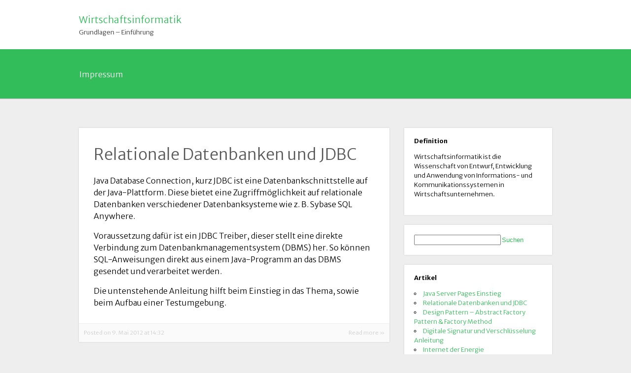

--- FILE ---
content_type: text/html; charset=UTF-8
request_url: http://suesens.info/blog/2012/05/
body_size: 5023
content:
<!DOCTYPE html>
<html lang="de">
<head profile="http://gmpg.org/xfn/11">
	<meta http-equiv="content-type" content="text/html; charset=UTF-8" />
	<title>2012  MaiWirtschaftsinformatik | Wirtschaftsinformatik</title>
	<script type="text/javascript">
//<![CDATA[ 
	var WPURL = 'http://suesens.info/blog';
 //]]>
</script><link rel='dns-prefetch' href='//fonts.googleapis.com' />
<link rel='dns-prefetch' href='//s.w.org' />
<link rel="alternate" type="application/rss+xml" title="Wirtschaftsinformatik &raquo; Feed" href="http://suesens.info/blog/feed/" />
<link rel="alternate" type="application/rss+xml" title="Wirtschaftsinformatik &raquo; Kommentar-Feed" href="http://suesens.info/blog/comments/feed/" />

<!-- Shareaholic Content Tags -->
<meta name='shareaholic:site_name' content='Wirtschaftsinformatik' />
<meta name='shareaholic:language' content='de' />
<meta name='shareaholic:article_visibility' content='private' />
<meta name='shareaholic:site_id' content='a21c736a29c0dd4424d996758bb01e1f' />
<meta name='shareaholic:wp_version' content='6.1.5.1' />

<!-- Shareaholic Content Tags End -->
		<script type="text/javascript">
			window._wpemojiSettings = {"baseUrl":"https:\/\/s.w.org\/images\/core\/emoji\/2.2.1\/72x72\/","ext":".png","svgUrl":"https:\/\/s.w.org\/images\/core\/emoji\/2.2.1\/svg\/","svgExt":".svg","source":{"concatemoji":"http:\/\/suesens.info\/blog\/wp-includes\/js\/wp-emoji-release.min.js?ver=4.7.31"}};
			!function(t,a,e){var r,n,i,o=a.createElement("canvas"),l=o.getContext&&o.getContext("2d");function c(t){var e=a.createElement("script");e.src=t,e.defer=e.type="text/javascript",a.getElementsByTagName("head")[0].appendChild(e)}for(i=Array("flag","emoji4"),e.supports={everything:!0,everythingExceptFlag:!0},n=0;n<i.length;n++)e.supports[i[n]]=function(t){var e,a=String.fromCharCode;if(!l||!l.fillText)return!1;switch(l.clearRect(0,0,o.width,o.height),l.textBaseline="top",l.font="600 32px Arial",t){case"flag":return(l.fillText(a(55356,56826,55356,56819),0,0),o.toDataURL().length<3e3)?!1:(l.clearRect(0,0,o.width,o.height),l.fillText(a(55356,57331,65039,8205,55356,57096),0,0),e=o.toDataURL(),l.clearRect(0,0,o.width,o.height),l.fillText(a(55356,57331,55356,57096),0,0),e!==o.toDataURL());case"emoji4":return l.fillText(a(55357,56425,55356,57341,8205,55357,56507),0,0),e=o.toDataURL(),l.clearRect(0,0,o.width,o.height),l.fillText(a(55357,56425,55356,57341,55357,56507),0,0),e!==o.toDataURL()}return!1}(i[n]),e.supports.everything=e.supports.everything&&e.supports[i[n]],"flag"!==i[n]&&(e.supports.everythingExceptFlag=e.supports.everythingExceptFlag&&e.supports[i[n]]);e.supports.everythingExceptFlag=e.supports.everythingExceptFlag&&!e.supports.flag,e.DOMReady=!1,e.readyCallback=function(){e.DOMReady=!0},e.supports.everything||(r=function(){e.readyCallback()},a.addEventListener?(a.addEventListener("DOMContentLoaded",r,!1),t.addEventListener("load",r,!1)):(t.attachEvent("onload",r),a.attachEvent("onreadystatechange",function(){"complete"===a.readyState&&e.readyCallback()})),(r=e.source||{}).concatemoji?c(r.concatemoji):r.wpemoji&&r.twemoji&&(c(r.twemoji),c(r.wpemoji)))}(window,document,window._wpemojiSettings);
		</script>
		<style type="text/css">
img.wp-smiley,
img.emoji {
	display: inline !important;
	border: none !important;
	box-shadow: none !important;
	height: 1em !important;
	width: 1em !important;
	margin: 0 .07em !important;
	vertical-align: -0.1em !important;
	background: none !important;
	padding: 0 !important;
}
</style>
<link rel='stylesheet' id='microfusion_wf-css'  href='//fonts.googleapis.com/css?family=Merriweather+Sans%3A300%2C400%2C700&#038;ver=4.7.31' type='text/css' media='all' />
<link rel='stylesheet' id='microfusion_css-css'  href='http://suesens.info/blog/wp-content/themes/microfusion/style.css?ver=4.7.31' type='text/css' media='all' />
<script type='text/javascript' src='http://suesens.info/blog/wp-content/plugins/netlifes-tag-cloud-fatcloud/FatCloud.js?ver=4.7.31'></script>
<script type='text/javascript' src='http://suesens.info/blog/wp-content/plugins/heatmap/js/loger.js?ver=4.7.31'></script>
<link rel='https://api.w.org/' href='http://suesens.info/blog/wp-json/' />
<link rel="EditURI" type="application/rsd+xml" title="RSD" href="http://suesens.info/blog/xmlrpc.php?rsd" />
<link rel="wlwmanifest" type="application/wlwmanifest+xml" href="http://suesens.info/blog/wp-includes/wlwmanifest.xml" /> 
<meta name="generator" content="WordPress 4.7.31" />

<!-- platinum seo pack 1.3.8 -->
<meta name="robots" content="index,follow,noodp,noydir" />
<!-- /platinum one seo pack -->
<style data-context="foundation-flickity-css">/*! Flickity v2.0.2
http://flickity.metafizzy.co
---------------------------------------------- */.flickity-enabled{position:relative}.flickity-enabled:focus{outline:0}.flickity-viewport{overflow:hidden;position:relative;height:100%}.flickity-slider{position:absolute;width:100%;height:100%}.flickity-enabled.is-draggable{-webkit-tap-highlight-color:transparent;tap-highlight-color:transparent;-webkit-user-select:none;-moz-user-select:none;-ms-user-select:none;user-select:none}.flickity-enabled.is-draggable .flickity-viewport{cursor:move;cursor:-webkit-grab;cursor:grab}.flickity-enabled.is-draggable .flickity-viewport.is-pointer-down{cursor:-webkit-grabbing;cursor:grabbing}.flickity-prev-next-button{position:absolute;top:50%;width:44px;height:44px;border:none;border-radius:50%;background:#fff;background:hsla(0,0%,100%,.75);cursor:pointer;-webkit-transform:translateY(-50%);transform:translateY(-50%)}.flickity-prev-next-button:hover{background:#fff}.flickity-prev-next-button:focus{outline:0;box-shadow:0 0 0 5px #09F}.flickity-prev-next-button:active{opacity:.6}.flickity-prev-next-button.previous{left:10px}.flickity-prev-next-button.next{right:10px}.flickity-rtl .flickity-prev-next-button.previous{left:auto;right:10px}.flickity-rtl .flickity-prev-next-button.next{right:auto;left:10px}.flickity-prev-next-button:disabled{opacity:.3;cursor:auto}.flickity-prev-next-button svg{position:absolute;left:20%;top:20%;width:60%;height:60%}.flickity-prev-next-button .arrow{fill:#333}.flickity-page-dots{position:absolute;width:100%;bottom:-25px;padding:0;margin:0;list-style:none;text-align:center;line-height:1}.flickity-rtl .flickity-page-dots{direction:rtl}.flickity-page-dots .dot{display:inline-block;width:10px;height:10px;margin:0 8px;background:#333;border-radius:50%;opacity:.25;cursor:pointer}.flickity-page-dots .dot.is-selected{opacity:1}</style><style data-context="foundation-slideout-css">.slideout-menu{position:fixed;left:0;top:0;bottom:0;right:auto;z-index:0;width:256px;overflow-y:auto;-webkit-overflow-scrolling:touch;display:none}.slideout-menu.pushit-right{left:auto;right:0}.slideout-panel{position:relative;z-index:1;will-change:transform}.slideout-open,.slideout-open .slideout-panel,.slideout-open body{overflow:hidden}.slideout-open .slideout-menu{display:block}.pushit{display:none}</style><style type="text/css">.broken_link, a.broken_link {
	text-decoration: line-through;
}</style><style>.ios7.web-app-mode.has-fixed header{ background-color: rgba(3,122,221,.88);}</style></head>
<body class="archive date" >
	<div class="top">
		<div class="container">
			<div class="bloginfo">
				<a href="http://suesens.info/blog/" class="logo">Wirtschaftsinformatik</a>
				<p class="description">Grundlagen &#8211; Einführung</p>
			</div>
			<div class="top-menu-container">
											</div>
		</div>
		<div class="clear"></div>
	</div>
	<div class="header">
		<div class="container">
			<div class="main-menu-container">
								<div class="menu"><ul>
<li class="page_item page-item-2"><a href="http://suesens.info/blog/impressum/">Impressum</a></li>
</ul></div>
			</div>
		</div>
	</div>
	<div class="body">
		<div class="container">
			<div class="content">

		
			<div class="post-253 post type-post status-publish format-standard hentry category-java tag-java tag-jdbc tag-relationale-datenbanken tag-sql">
		<div class="post-content">
				
		<a href="http://suesens.info/blog/2012/05/09/relationale-datenbanken-und-jdbc/" class="title"><h1>Relationale Datenbanken und JDBC</h1></a>
		<p>Java Database Connection, kurz JDBC ist eine Datenbankschnittstelle auf der Java-Plattform. Diese bietet eine Zugriffmöglichkeit auf relationale Datenbanken verschiedener Datenbanksysteme wie z. B. Sybase SQL Anywhere. </p>
<p>Voraussetzung dafür ist ein JDBC Treiber, dieser stellt eine direkte Verbindung zum Datenbankmanagementsystem (DBMS) her.  So können SQL-Anweisungen direkt aus einem Java-Programm an das DBMS gesendet und verarbeitet werden.</p>
<p>Die untenstehende Anleitung hilft beim Einstieg in das Thema, sowie beim Aufbau einer Testumgebung. </p>

				<div class="clear"></div>
			</div>
			<div class="post-date">
			<a href="http://suesens.info/blog/2012/05/09/relationale-datenbanken-und-jdbc/">Posted on 9. Mai 2012 at 14:32</a>
			<a href="http://suesens.info/blog/2012/05/09/relationale-datenbanken-und-jdbc/" class="readmore">Read more &raquo;</a>		</div>
	</div>
	
					
		<div class="navigation">
			<div class="alignleft"></div>
			<div class="alignright"></div>
		</div>
	


					<div class="clear"></div>
				</div><!-- .content -->
				<div class="sidebar">
					<ul class="widgets">
						<li id="text-3" class="widget widget_text"><h4 class="widgettitle">Definition</h4>			<div class="textwidget"><div align="left">Wirtschaftsinformatik ist die Wissenschaft von Entwurf, Entwicklung und Anwendung von Informations- und Kommunikationssystemen in       Wirtschaftsunternehmen.<p>
                      </p></div>
</div>
		</li>
<li id="search-3" class="widget widget_search"><form role="search" method="get" id="searchform" class="searchform" action="http://suesens.info/blog/">
				<div>
					<label class="screen-reader-text" for="s">Suche nach:</label>
					<input type="text" value="" name="s" id="s" />
					<input type="submit" id="searchsubmit" value="Suchen" />
				</div>
			</form></li>
		<li id="recent-posts-3" class="widget widget_recent_entries">		<h4 class="widgettitle">Artikel</h4>		<ul>
					<li>
				<a href="http://suesens.info/blog/2012/09/07/java-server-pages-einstieg/">Java Server Pages Einstieg</a>
						</li>
					<li>
				<a href="http://suesens.info/blog/2012/05/09/relationale-datenbanken-und-jdbc/">Relationale Datenbanken und JDBC</a>
						</li>
					<li>
				<a href="http://suesens.info/blog/2011/12/23/design-pattern-abstract-factory-pattern-factory-method/">Design Pattern &#8211; Abstract Factory Pattern &#038; Factory Method</a>
						</li>
					<li>
				<a href="http://suesens.info/blog/2011/01/06/digitale-signatur-und-verschlusselung-anleitung/">Digitale Signatur und Verschlüsselung Anleitung</a>
						</li>
					<li>
				<a href="http://suesens.info/blog/2010/12/06/internet-der-energie/">Internet der Energie</a>
						</li>
					<li>
				<a href="http://suesens.info/blog/2010/11/28/mobile-anwendungen-mobile-computing/">Mobile Anwendungen</a>
						</li>
					<li>
				<a href="http://suesens.info/blog/2010/11/23/struktogramm-und-uml/">Struktogramm und UML</a>
						</li>
					<li>
				<a href="http://suesens.info/blog/2010/11/21/javac-objektorientierte-programmierung/">Java/C# Objektorientierte Programmierung</a>
						</li>
					<li>
				<a href="http://suesens.info/blog/2010/11/20/pap-progammablaufplan/">PAP Progammablaufplan</a>
						</li>
					<li>
				<a href="http://suesens.info/blog/2010/11/17/cloud-computing/">Cloud Computing</a>
						</li>
					<li>
				<a href="http://suesens.info/blog/2010/11/16/google-street-view/">Google Street View</a>
						</li>
					<li>
				<a href="http://suesens.info/blog/2010/11/10/wi-mathematik-lineares-gleichungssystem/">Mathe Lineares Gleichungssystem</a>
						</li>
					<li>
				<a href="http://suesens.info/blog/2010/11/06/e-book-lesen-im-21-jahrhundert/">E-Book Lesen im 21. Jahrhundert</a>
						</li>
					<li>
				<a href="http://suesens.info/blog/2010/10/29/rfid-radiofrequency-identification/">Radio Frequency Identification</a>
						</li>
					<li>
				<a href="http://suesens.info/blog/2010/10/23/betrieblicher-datenschutzbeauftragter/">Betr. Datenschutzbeauftragter</a>
						</li>
				</ul>
		</li>
		<li id="archives-3" class="widget widget_archive"><h4 class="widgettitle">Archiv</h4>		<ul>
			<li><a href='http://suesens.info/blog/2012/09/'>September 2012</a>&nbsp;(1)</li>
	<li><a href='http://suesens.info/blog/2012/05/'>Mai 2012</a>&nbsp;(1)</li>
	<li><a href='http://suesens.info/blog/2011/12/'>Dezember 2011</a>&nbsp;(1)</li>
	<li><a href='http://suesens.info/blog/2011/01/'>Januar 2011</a>&nbsp;(1)</li>
	<li><a href='http://suesens.info/blog/2010/12/'>Dezember 2010</a>&nbsp;(1)</li>
	<li><a href='http://suesens.info/blog/2010/11/'>November 2010</a>&nbsp;(8)</li>
	<li><a href='http://suesens.info/blog/2010/10/'>Oktober 2010</a>&nbsp;(8)</li>
		</ul>
		</li>
<li id="calendar-3" class="widget widget_calendar"><h4 class="widgettitle">Kalender</h4><div id="calendar_wrap" class="calendar_wrap"><table id="wp-calendar">
	<caption>Mai 2012</caption>
	<thead>
	<tr>
		<th scope="col" title="Montag">M</th>
		<th scope="col" title="Dienstag">D</th>
		<th scope="col" title="Mittwoch">M</th>
		<th scope="col" title="Donnerstag">D</th>
		<th scope="col" title="Freitag">F</th>
		<th scope="col" title="Samstag">S</th>
		<th scope="col" title="Sonntag">S</th>
	</tr>
	</thead>

	<tfoot>
	<tr>
		<td colspan="3" id="prev"><a href="http://suesens.info/blog/2011/12/">&laquo; Dez.</a></td>
		<td class="pad">&nbsp;</td>
		<td colspan="3" id="next"><a href="http://suesens.info/blog/2012/09/">Sep. &raquo;</a></td>
	</tr>
	</tfoot>

	<tbody>
	<tr>
		<td colspan="1" class="pad">&nbsp;</td><td>1</td><td>2</td><td>3</td><td>4</td><td>5</td><td>6</td>
	</tr>
	<tr>
		<td>7</td><td>8</td><td><a href="http://suesens.info/blog/2012/05/09/" aria-label="Beiträge veröffentlicht am 9. May 2012">9</a></td><td>10</td><td>11</td><td>12</td><td>13</td>
	</tr>
	<tr>
		<td>14</td><td>15</td><td>16</td><td>17</td><td>18</td><td>19</td><td>20</td>
	</tr>
	<tr>
		<td>21</td><td>22</td><td>23</td><td>24</td><td>25</td><td>26</td><td>27</td>
	</tr>
	<tr>
		<td>28</td><td>29</td><td>30</td><td>31</td>
		<td class="pad" colspan="3">&nbsp;</td>
	</tr>
	</tbody>
	</table></div></li>
						<div class="clear"></div>
					</ul>
				</div>
			<div class="clear"></div>
		</div><!-- .container -->
	</div><!-- .body -->
	<div class="footer">
		<div class="container">
			<div class="footer-menu-container">
											</div>
			<!-- You're free to do what you want with this theme, but please remember that I made this theme available free of charge, consider leaving the credit link here. -->
			<div class="copyright">
				Microfusion by <a href="http://design311.com/" target="_blank">Design 311</a>
			</div>
		</div>
		<div class="clear"></div>
	</div>
	<!-- Powered by WPtouch: 4.3.16 --><script type='text/javascript' src='http://suesens.info/blog/wp-includes/js/wp-embed.min.js?ver=4.7.31'></script>
</body>
</html>

--- FILE ---
content_type: text/css
request_url: http://suesens.info/blog/wp-content/themes/microfusion/style.css?ver=4.7.31
body_size: 3506
content:
@charset "UTF-8";/*!
Theme Name: Microfusion
Theme URI: ​http://wordpress.org/themes/Microfusion
Author: Design 311
Author URI: http://design311.com/
Description: Microfusion is a very clean WordPress theme which supports 2 widget-areas and 2 menu locations. If you need support contact me at <a href="mailto:hello@design311.com">hello@design311.com</a>
Version: 1.3
License: GNU General Public License v2 or later
License URI: http://www.gnu.org/licenses/gpl-2.0.html
Tags: light, white, green, two-columns, custom-menu, sticky-post, featured-images

Microfusion WordPress theme, Copyright (C) 2013 Design 311
Microfusion WordPress theme is licensed under the GPL.
*//*! normalize.css v1.0.0 | MIT License | git.io/normalize */article,aside,details,figcaption,figure,footer,header,hgroup,nav,section,summary{display:block}audio,canvas,video{display:inline-block;*display:inline;*zoom:1}audio:not([controls]){display:none;height:0}[hidden]{display:none}html{font-size:100%;-webkit-text-size-adjust:100%;-ms-text-size-adjust:100%}html,button,input,select,textarea{font-family:sans-serif}body{margin:0}a:focus{outline:thin dotted}a:active,a:hover{outline:0}h1{font-size:2em;margin:0.67em 0}h2{font-size:1.5em;margin:0.83em 0}h3{font-size:1.17em;margin:1em 0}h4{font-size:1em;margin:1.33em 0}h5{font-size:0.83em;margin:1.67em 0}h6{font-size:0.75em;margin:2.33em 0}abbr[title]{border-bottom:1px dotted}b,strong{font-weight:bold}blockquote{margin:1em 40px}dfn{font-style:italic}mark{background:#ff0;color:#000}p,pre{margin:1em 0}code,kbd,pre,samp{font-family:monospace, serif;_font-family:'courier new', monospace;font-size:1em}pre{white-space:pre;white-space:pre-wrap;word-wrap:break-word}q{quotes:none}q:before,q:after{content:'';content:none}small{font-size:75%}sub,sup{font-size:75%;line-height:0;position:relative;vertical-align:baseline}sup{top:-0.5em}sub{bottom:-0.25em}dl,menu,ol,ul{margin:1em 0}dd{margin:0 0 0 40px}menu,ol,ul{padding:0 0 0 40px}nav ul,nav ol{list-style:none;list-style-image:none}img{border:0;-ms-interpolation-mode:bicubic}svg:not(:root){overflow:hidden}figure{margin:0}form{margin:0}fieldset{border:1px solid #c0c0c0;margin:0 2px;padding:0.35em 0.625em 0.75em}legend{border:0;padding:0;white-space:normal;*margin-left:-7px}button,input,select,textarea{font-size:100%;margin:0;vertical-align:baseline;*vertical-align:middle}button,input{line-height:normal}button,html input[type="button"],input[type="reset"],input[type="submit"]{-webkit-appearance:button;cursor:pointer;*overflow:visible}button[disabled],input[disabled]{cursor:default}input[type="checkbox"],input[type="radio"]{box-sizing:border-box;padding:0;*height:13px;*width:13px}input[type="search"]{-webkit-appearance:textfield;-moz-box-sizing:content-box;-webkit-box-sizing:content-box;box-sizing:content-box}input[type="search"]::-webkit-search-cancel-button,input[type="search"]::-webkit-search-decoration{-webkit-appearance:none}button::-moz-focus-inner,input::-moz-focus-inner{border:0;padding:0}textarea{overflow:auto;vertical-align:top}table{border-collapse:collapse;border-spacing:0}.alignnone{margin:5px 20px 20px 0}.aligncenter,div.aligncenter{display:block;margin:5px auto 5px auto}.alignright{float:right;margin:5px 0 20px 20px}.alignleft{float:left;margin:5px 20px 20px 0}.aligncenter{display:block;margin:5px auto 5px auto}a img.alignright{float:right;margin:5px 0 20px 20px}a img.alignnone{margin:5px 20px 20px 0}a img.alignleft{float:left;margin:5px 20px 20px 0}a img.aligncenter{display:block;margin-left:auto;margin-right:auto}.wp-caption{max-width:100%;text-align:center}.wp-caption.alignnone{margin:5px 20px 20px 0}.wp-caption.alignleft{margin:5px 20px 20px 0}.wp-caption.alignright{margin:5px 0 20px 20px}.wp-caption img{border:0 none;height:auto;margin:0;padding:0}.wp-caption-text,.gallery-caption{font-size:14px;margin:0}.size-auto,.size-full,.size-large,.size-medium,.size-thumbnail{max-width:100%;height:auto}*{-webkit-box-sizing:border-box;-moz-box-sizing:border-box;box-sizing:border-box;-ms-word-wrap:break-word;word-wrap:break-word}.clear{clear:both}body{overflow-y:scroll}.wf{font-family:'Merriweather Sans', 'Helvetica Neue', Helvetica, Arial, sans-serif}::selection{background:rgba(51,189,90,0.4);color:#333}::-moz-selection{background:rgba(51,189,90,0.4);color:#333}body{font:16px/1.56 'Merriweather Sans', 'Helvetica Neue', Helvetica, Arial, sans-serif;font-weight:300;background:#eee}h1,h2,h3{font-weight:300}a{color:#33bd5a;text-decoration:none}a:hover,a:active,a:focus{color:#333}img{max-width:100%;height:auto}input[type="submit"],button,.button,.commentlist .reply a{background:none;border:none;color:#33bd5a;padding:0;margin:0;outline:none;text-align:left}input[type="submit"]:hover,input[type="submit"]:active,input[type="submit"]:focus,button:hover,button:active,button:focus,.button:hover,.commentlist .reply a:hover,.button:active,.commentlist .reply a:active,.button:focus,.commentlist .reply a:focus{color:#333}.screen-reader-text{display:block;height:0;overflow:hidden}.whitebox,.hentry,.widgets .widget,.comment-respond,.commentlist>.comment{background:#fff;box-shadow:0 0 3px #ccc}.container{width:1024px;margin:0 auto;padding:0 32px}.header{background:#33bd5a;color:#fff;box-shadow:0 1px 1px #b3b3b3}.top{background:#fff;min-height:100px}.bloginfo{float:left;width:600px;overflow:hidden;padding:25px 60px 25px 0}.logo{line-height:30px;color:#33bd5a;font-size:120%;display:block}.description{font-size:80%;color:#333;line-height:20px;margin:0}.top-menu-container{float:right;width:300px;padding:50px 0 20px;text-align:right}.top-menu-container>div{position:relative;right:-5px}.top-menu-container .menu{margin:0;padding:0;list-style:none}.top-menu-container li{display:inline-block;font-size:80%}.top-menu-container li a:before{content:"|";padding-right:14px}.top-menu-container li:first-child a:before{content:"";padding-right:0}.top-menu-container a{display:block;line-height:20px;padding:5px;color:gray}.top-menu-container a:hover,.top-menu-container a:active,.top-menu-container a:focus{color:#333}.main-menu-container ul.menu,.main-menu-container div.menu>ul{margin:0;padding:0;list-style:none;padding:20px 0;margin-left:-25px}.main-menu-container ul.menu>li,.main-menu-container div.menu>ul>li{display:inline-block;height:40px;margin:10px 0;position:relative}.main-menu-container ul.menu>li.current-menu-item>a,.main-menu-container ul.menu>li.current-menu-parent>a,.main-menu-container ul.menu>li.current-menu-ancestor>a,.main-menu-container div.menu>ul>li.current-menu-item>a,.main-menu-container div.menu>ul>li.current-menu-parent>a,.main-menu-container div.menu>ul>li.current-menu-ancestor>a{font-weight:700}.main-menu-container ul.menu>li:hover ul.children,.main-menu-container ul.menu>li:hover ul.sub-menu,.main-menu-container ul.menu>li:active ul.children,.main-menu-container ul.menu>li:active ul.sub-menu,.main-menu-container ul.menu>li:focus ul.children,.main-menu-container ul.menu>li:focus ul.sub-menu,.main-menu-container div.menu>ul>li:hover ul.children,.main-menu-container div.menu>ul>li:hover ul.sub-menu,.main-menu-container div.menu>ul>li:active ul.children,.main-menu-container div.menu>ul>li:active ul.sub-menu,.main-menu-container div.menu>ul>li:focus ul.children,.main-menu-container div.menu>ul>li:focus ul.sub-menu{display:block}.main-menu-container ul.menu>li:hover a,.main-menu-container ul.menu>li:active a,.main-menu-container ul.menu>li:focus a,.main-menu-container div.menu>ul>li:hover a,.main-menu-container div.menu>ul>li:active a,.main-menu-container div.menu>ul>li:focus a{color:#333;background:#fff}.main-menu-container ul.menu>li:hover>a,.main-menu-container ul.menu>li:active>a,.main-menu-container ul.menu>li:focus>a,.main-menu-container div.menu>ul>li:hover>a,.main-menu-container div.menu>ul>li:active>a,.main-menu-container div.menu>ul>li:focus>a{border:1px solid #ccc;border-bottom:1px solid #33bd5a;border-right:1px solid #33bd5a}.main-menu-container ul.menu>li:hover.menu-item-has-children>a,.main-menu-container ul.menu>li:hover.page_item_has_children>a,.main-menu-container ul.menu>li:active.menu-item-has-children>a,.main-menu-container ul.menu>li:active.page_item_has_children>a,.main-menu-container ul.menu>li:focus.menu-item-has-children>a,.main-menu-container ul.menu>li:focus.page_item_has_children>a,.main-menu-container div.menu>ul>li:hover.menu-item-has-children>a,.main-menu-container div.menu>ul>li:hover.page_item_has_children>a,.main-menu-container div.menu>ul>li:active.menu-item-has-children>a,.main-menu-container div.menu>ul>li:active.page_item_has_children>a,.main-menu-container div.menu>ul>li:focus.menu-item-has-children>a,.main-menu-container div.menu>ul>li:focus.page_item_has_children>a{border-bottom-left-radius:0;border-bottom-right-radius:0;border-bottom:1px solid #fff;border-right:1px solid #fff}.main-menu-container ul.menu>li:hover.menu-item-has-children>a:before,.main-menu-container ul.menu>li:hover.page_item_has_children>a:before,.main-menu-container ul.menu>li:active.menu-item-has-children>a:before,.main-menu-container ul.menu>li:active.page_item_has_children>a:before,.main-menu-container ul.menu>li:focus.menu-item-has-children>a:before,.main-menu-container ul.menu>li:focus.page_item_has_children>a:before,.main-menu-container div.menu>ul>li:hover.menu-item-has-children>a:before,.main-menu-container div.menu>ul>li:hover.page_item_has_children>a:before,.main-menu-container div.menu>ul>li:active.menu-item-has-children>a:before,.main-menu-container div.menu>ul>li:active.page_item_has_children>a:before,.main-menu-container div.menu>ul>li:focus.menu-item-has-children>a:before,.main-menu-container div.menu>ul>li:focus.page_item_has_children>a:before{content:"";height:10px;width:10px;background:#fff;position:absolute;right:-5px;bottom:0}.main-menu-container ul.menu>li:hover.menu-item-has-children>a:after,.main-menu-container ul.menu>li:hover.page_item_has_children>a:after,.main-menu-container ul.menu>li:active.menu-item-has-children>a:after,.main-menu-container ul.menu>li:active.page_item_has_children>a:after,.main-menu-container ul.menu>li:focus.menu-item-has-children>a:after,.main-menu-container ul.menu>li:focus.page_item_has_children>a:after,.main-menu-container div.menu>ul>li:hover.menu-item-has-children>a:after,.main-menu-container div.menu>ul>li:hover.page_item_has_children>a:after,.main-menu-container div.menu>ul>li:active.menu-item-has-children>a:after,.main-menu-container div.menu>ul>li:active.page_item_has_children>a:after,.main-menu-container div.menu>ul>li:focus.menu-item-has-children>a:after,.main-menu-container div.menu>ul>li:focus.page_item_has_children>a:after{content:"";height:20px;width:20px;border-radius:20px;background:#33bd5a;position:absolute;right:-15px;bottom:0}.main-menu-container a{color:#fff;height:40px;line-height:40px;padding:0 20px;margin:0 5px;border-radius:7px;border:1px solid transparent;display:block;white-space:nowrap}.main-menu-container ul.children,.main-menu-container ul.sub-menu{margin:0;padding:0;list-style:none;display:none;position:absolute;top:40px;left:0;margin:0 5px;min-width:120%;background:#fff;border-radius:7px;border-top-left-radius:0;border:1px solid #ccc;border-top:transparent}.main-menu-container ul.children a,.main-menu-container ul.sub-menu a{margin:0}.main-menu-container ul.children a:hover,.main-menu-container ul.children a:active,.main-menu-container ul.children a:focus,.main-menu-container ul.sub-menu a:hover,.main-menu-container ul.sub-menu a:active,.main-menu-container ul.sub-menu a:focus{color:#33bd5a}.hentry{margin:40px 0}.hentry:first-child{margin-top:0}.post-image{height:300px;background-size:cover;background-position:center center}.post-image a{display:block;height:100%}.post-content{padding:14px 30px}a.title{color:#333}a.title h1{margin:16px 0 16px;color:#595959}.post-date{background:#fafafa;border-top:1px solid #eee;font-size:70%}.post-date a{display:inline-block;padding:10px;color:#ccc}.post-date a:active,.post-date a:hover,.post-date a:focus{color:#a6a6a6}.post-date .readmore{float:right}.post-meta{margin:0;padding:0;list-style:none;font-size:70%;color:#a6a6a6}.post-meta a{color:#666}.post-meta a:active,.post-meta a:hover,.post-meta a:focus{color:#a6a6a6}.content{float:left;width:630px;margin-top:60px}.sidebar{float:left;width:300px;margin-left:30px;margin-top:60px;font-size:80%}.sidebar ul,.sidebar ol{padding:0;list-style-position:inside}.widgets{margin:0;padding:0;list-style:none}.widgets .widget{padding:20px;margin-bottom:20px}.widgets h4{margin-top:0;line-height:1}.widgets ul,.widgets p{margin-bottom:0}.footer{margin-top:200px;background:#fff}.copyright{float:right;padding:30px 0 30px 100px;line-height:40px}.footer-menu-container{float:left}.footer-menu-container ul{margin:0;padding:0;list-style:none;padding:30px 0}.footer-menu-container li{display:inline;padding-right:20px}.footer-menu-container a{line-height:40px}blockquote,dd{color:#666;font-style:italic}table{border:1px solid #eee}tr{border-bottom:1px solid #eee}td,th{padding:5px 15px}th{background:#eee}.sticky{border-bottom:3px solid #33bd5a}.comment-respond{margin:60px 0 40px;padding:30px}.comment-respond h3{margin-top:0}.comment-respond label{display:block}.comment-respond input[type="text"]{width:80%}.comment-respond textarea{width:100%}.comment-respond p{margin-bottom:0}.commentlist{margin:0;padding:0;list-style:none}.commentlist>.comment{padding:30px;margin:10px 0}.commentlist ul{margin:0;padding:0;list-style:none;margin-left:40px}.commentlist ul .comment-body{margin-bottom:2em}.commentlist ul .bypostauthor{border-bottom:none}.commentlist ul .bypostauthor .comment-body{border-bottom:3px solid #33bd5a;padding-bottom:2em}.commentlist .avatar{float:left;margin-right:8px;margin-top:4px}.commentlist .comment-meta{margin-top:-0.5em;margin-bottom:1em}.commentlist .comment-meta a{color:#666;font-style:italic;font-size:75%}.commentlist p{margin-top:0}.commentlist .reply a{display:inline-block}.commentlist .bypostauthor{border-bottom:3px solid #33bd5a}.commentlist .pingback{font-size:70%;margin:20px 0}.comments-navigation{text-align:center}.comments-navigation .prev{float:left}.comments-navigation .next{float:right}.gallery-caption{color:#333;font-style:normal}


--- FILE ---
content_type: text/javascript
request_url: http://suesens.info/blog/wp-content/plugins/netlifes-tag-cloud-fatcloud/FatCloud.js?ver=4.7.31
body_size: 3064
content:
var fatCloud={
	'debug':function(val) {if(console) if(console.debug) console.debug(val)},
	'SWF':'FatCloud.swf',
	'items':{},
	'skinCache':{},
	'saveSkinCacheURL':'',
	'getFlashVersion':function(){
		var flashinstalled = 0;
		var flashversion = 0;
		if (navigator.plugins && navigator.plugins.length) {
			var x = navigator.plugins["Shockwave Flash"];
			if (x) {
				flashinstalled = 2;
				if (x.description) {
					flashversion=x.description.match(/\d+/)[0];
				}
			} else flashinstalled = 1;
			if (navigator.plugins["Shockwave Flash 2.0"]) {
				flashinstalled = 2;
				flashversion = 2;
			}
		} else if (navigator.mimeTypes && navigator.mimeTypes.length) {
			var x = navigator.mimeTypes['application/x-shockwave-flash'];
			if (x && x.enabledPlugin) flashinstalled = 2;
			else flashinstalled = 1;
		} else {
			document.write('<scr'+'ipt language="vbscript" type="text/vbscript"> \n');
			document.write('function getFlashVersion() \n');
			document.write('On Error Resume Next \n');
			for(var i=2;i<=12;i++) document.write(' If IsObject(CreateObject("ShockwaveFlash.ShockwaveFlash.'+i+'")) Then getFlashVersion = '+i+' \n');
			document.write('end function \n');
			document.write('</scr'+'ipt> \n');
			flashversion=getFlashVersion();
		}
		this.flashVersion=parseInt(flashversion);
		this.flashInstalled=flashinstalled;
	},
	'fontList':[],
	'getFontList':function(){return fatCloud.fontList},
	'DOMtoHTML':function(obj) {
		if(obj.nodeType!=1) return obj.nodeValue;
		var ret='<';
		ret+=obj.tagName.toLowerCase();
		for(var i=0;i<obj.attributes.length;i++) if(!obj.attributes[i].value.match(/^(null|false|0|inherit|)$/)) {
			ret+=' ';
			ret+=obj.attributes[i].name;
			ret+='="';
			ret+=obj.attributes[i].value;
			ret+='"';
		}
		if(!obj.childNodes.length) return ret+' />';
		ret+='>';
		for(i=0;i<obj.childNodes.length;i++) ret+=fatCloud.DOMtoHTML(obj.childNodes[i]);
		ret+='</';
		ret+=obj.tagName.toLowerCase();
		ret+='>';
		return ret;
	},
	'onload':function(){
        if(fatCloud.initDone) return;
        fatCloud.initDone=true;
		if(typeof fatCloud.onloadOriginal=='function') fatCloud.onloadOriginal();
		fatCloud.init();
	},
    'initDone':false,
	'init':function(){
		var i, j, item, tag, param, div, top, left, op, opPos;
		var params={
			'allowScriptAccess':'always',
			'movie':fatCloud.SWF
		};
		var attribs={
			'type':'application/x-shockwave-flash',
			'data':fatCloud.SWF
		};
		for(i in this.items) {
			item=this.items[i];
			if(item.flashVersion<=this.flashVersion) {
				item.container=document.getElementById(i);
				item.container.fatCloud=item;
				item.container.style.visibility='hidden'; // so we don't get a brief appearance from the dom. this is undone in getTagsFromDOM() below.
				item.container.style.overflow='hidden'; // clean up any nast blue glows from safari
				item.tags=item.container.getElementsByTagName('a');
				if(!item.tags.length) continue;
				for(j=0;j<item.tags.length;j++) {
					tag=item.tags[j];
					tag.onfocus=this.tagFocus;
					tag.onblur=this.tagBlur;
					tag.fatCloud=item;
				}
				item.swf=document.createElement('object');
				attribs.width=item.container.offsetWidth;
				attribs.height=item.container.offsetHeight;
				attribs.id=item.container.id+'_obj';
				params.FlashVars='id='+escape(item.container.id);
				if(item.skin) params.FlashVars+='&skin='+escape(item.skin);
				if(!item.noXML) params.FlashVars+='&xml='+escape(fatCloud.SWF.replace(/swf$/,'xml'));
				for(j in attribs) item.swf.setAttribute(j, attribs[j]);
				for(j in params) {
					param=document.createElement('param');
					param.name=j;
					param.value=params[j];
					item.swf.appendChild(param);
				}
				op=item.container.parentNode;
				opPos=null;
				if(window.getComputedStyle) opPos=window.getComputedStyle(op, null).position;
				else if(op.currentStyle) opPos=op.currentStyle.position;
				else if(op.style||typeof opPos=='undefined') opPos=op.style.position;
				if(!opPos||opPos=='static') op.style.position='relative';
				else alert(opPos);
				top=item.container.offsetTop;
				left=item.container.offsetLeft;
				div=document.createElement('div');
				div.className='FatCloud';
				div.style.position='absolute';
				div.style.top=top+'px';
				div.style.left=left+'px';
				op.insertBefore(div,item.container);
				if(navigator.userAgent.match(/MSIE/i)) {
					div.innerHTML=fatCloud.DOMtoHTML(item.swf);
					item.swf=div.firstChild;
				} else div.appendChild(item.swf);
			} else document.getElementById(i).style.visibility='';
		}
	},
	'getTagsFromDOM':function(id) {
		fatCloud.items[id].container.style.visibility='';
		var ret=[];
		var tags=fatCloud.items[id].tags;
		for(var i=0;i<tags.length;i++) ret.push({'label':tags[i].innerHTML,'size':parseFloat(tags[i].style.fontSize)});
		return ret;
	},
	'getCloudOptions':function(id) {
		return fatCloud.items[id].options;
	},
	'suspendEvents':false,
	'SWFTagEvent':function(id, tagIndex, eventName) {
		fatCloud.suspendEvents=true;
		var tag=fatCloud.items[id].tags[tagIndex];
		switch(eventName) {
			case 'focus': tag.focus(); break;
			case 'blur': tag.blur(); break;
			case 'select':
				if(typeof tag.onclick=='function') if(tag.onclick()===false) return false;
				document.location.href=tag.href;
			break;
		}
		fatCloud.suspendEvents=false;
	},
	'onloadOriginal':null,
	'tagFocus':function() {
		fatCloud.dispatchDOMTagEvent(this, 'focus');
	},
	'tagBlur':function() {
		fatCloud.dispatchDOMTagEvent(this, 'blur');
	},
	'dispatchDOMTagEvent':function(tag, eventName) {
		if(fatCloud.suspendEvents) return false;
		if(typeof tag.fatCloud.swf.DOMTagEvent!='function') return false;
		var tags=tag.fatCloud.tags;
		for(var i=0;i<tags.length;i++) if(tag==tags[i]) break;
		tag.fatCloud.swf.DOMTagEvent(i, eventName)
	},
	'getSkinCache':function(id) {
		var cloud=fatCloud.items[id];
		var cache=fatCloud.skinCache[id+'_'+cloud.skin];
		if(typeof cache=='undefined') return false;
		if(fatCloud.uToString(id)==cache[0]) {
			var ret=cache[1];
			eval('ret='+ret+';');
			return ret[0];
		} else return false;
	},
	'setSkinCache':function(id, data) {
		var xhr, e;
		try {xhr=new XMLHttpRequest()}
		catch(e) {
			try {xhr=new ActiveXObject('Msxml2.XMLHTTP')}
			catch(e) {
				try {xhr=new ActiveXObject('Microsoft.XMLHTTP')}
				catch(e) {
					return false;
				}
			}
		}
		var cloud=fatCloud.items[id];
		var url=(cloud.saveSkinCacheURL?cloud.saveSkinCacheURL:fatCloud.SWF.replace(/swf$/i,'php'))+'?setSkinCache='+id+'_'+cloud.skin;
		xhr.open('POST',url.replace(/^https?:\/\/[^\/]+/,''),true);
		xhr.setRequestHeader('Content-Type','application/x-www-form-urlencoded');
		xhr.send(fatCloud.buildQuery({'tags':fatCloud.uToString(id),'data':fatCloud.jsonEncode([data])}));
	},
	'buildQuery':function(obj) {
		var ret='';
		var n='';
		var p=arguments[1];
		for(var i in obj) {
			n=p?p+'%5B'+i+'%5D':i;
			if(ret.length) ret+='&';
			if(typeof obj[i]=='object') ret+=fatCloud.buildQuery(obj[i],n);
			else ret+=n+'='+encodeURIComponent(obj[i]);
		}
		return ret;
	},
	'uToString':function(id) {
		var tags=fatCloud.getTagsFromDOM(id);
		var options=fatCloud.items[id].options;
		var ret='';
		for(var i=0;i<tags.length;i++) ret+=tags[i].label+tags[i].size;
		for(i in options) ret+=options[i];
		with(fatCloud.items[id].container.style) {
			ret+=width+''+height;
		}
		return ret;
	},
	'jsonEncode':function(value) {
		var charsub={
			'\b': '\\b',
			'\t': '\\t',
			'\n': '\\n',
			'\f': '\\f',
			'\r': '\\r',
			'"' : '\\"',
			'\\': '\\\\'
		};
		var a,i,k,l,r=/["\\\x00-\x1f\x7f-\x9f]/g,v;
		switch (typeof value) {
		case 'string':
			return r.test(value) ?
				'"' + value.replace(r, function (a) {
					var c = charsub[a];
					if (c) return c;
					c = a.charCodeAt();
					return '\\u00' + Math.floor(c / 16).toString(16) +
											   (c % 16).toString(16);
				}) + '"'
				:
				'"' + value + '"';
		case 'number':
			return isFinite(value) ? String(value) : 'null';
		case 'boolean':
		case 'null':
			return String(value);
		case 'object':
			if (!value) return 'null';
			if (typeof value.toJSON === 'function') return fatCloud.jsonEncode(value.toJSON());
			a = [];
			if (typeof value.length === 'number' &&	!(value.propertyIsEnumerable('length'))) {
				l = value.length;
				for (i = 0; i < l; i += 1) a.push(fatCloud.jsonEncode(value[i]) || 'null');
				return '[' + a.join(',') + ']';
			}
			for (k in value) if (typeof k === 'string') {
				v = fatCloud.jsonEncode(value[k]);
				if (v) a.push(fatCloud.jsonEncode(k) + ':' + v);
			}
			return '{' + a.join(',') + '}';
		}
	}
};

function FatCloud(id) {
	this.flashVersion=10;
	this.noXML=false;
	this.options={};
	if(arguments.length>1) this.skin=arguments[1];
	fatCloud.items[id]=this;
}

fatCloud.getFlashVersion();
fatCloud.onloadOriginal=window.onload;
window.onload=fatCloud.onload;